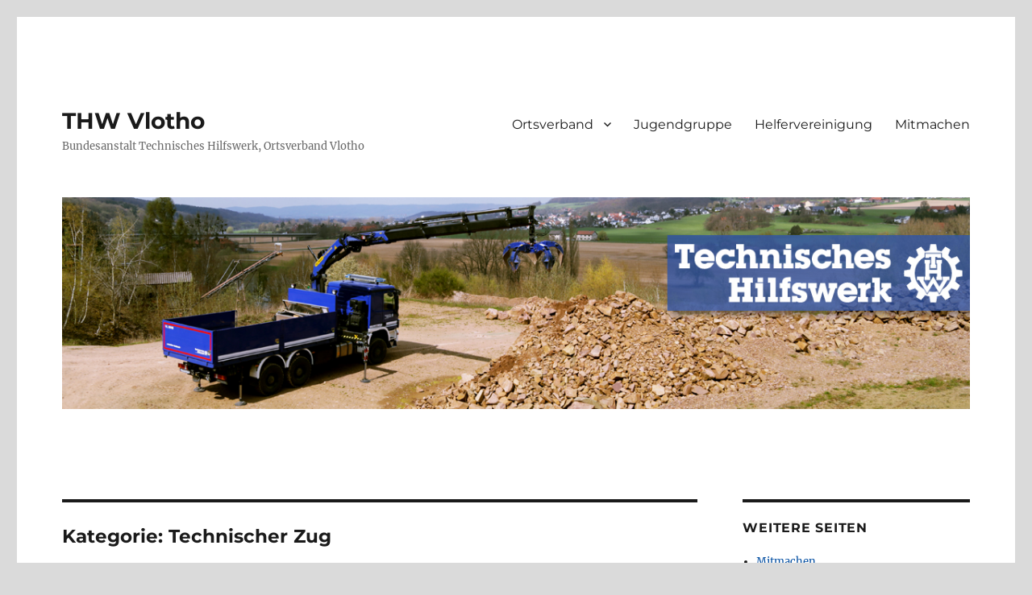

--- FILE ---
content_type: text/html; charset=UTF-8
request_url: https://www.thw-vlotho.de/berichte/category/technischer-zug/
body_size: 19886
content:
<!DOCTYPE html>
<html lang="de" class="no-js">
<head>
	<meta charset="UTF-8">
	<meta name="viewport" content="width=device-width, initial-scale=1.0">
	<link rel="profile" href="https://gmpg.org/xfn/11">
		<script>
(function(html){html.className = html.className.replace(/\bno-js\b/,'js')})(document.documentElement);
//# sourceURL=twentysixteen_javascript_detection
</script>
<title>Technischer Zug &#8211; THW Vlotho</title>
<meta name='robots' content='max-image-preview:large' />
<link rel='dns-prefetch' href='//www.thw-vlotho.de' />
<link rel="alternate" type="application/rss+xml" title="THW Vlotho &raquo; Feed" href="https://www.thw-vlotho.de/feed/" />
<link rel="alternate" type="application/rss+xml" title="THW Vlotho &raquo; Kommentar-Feed" href="https://www.thw-vlotho.de/comments/feed/" />
<link rel="alternate" type="application/rss+xml" title="THW Vlotho &raquo; Kategorie-Feed für Technischer Zug" href="https://www.thw-vlotho.de/berichte/category/technischer-zug/feed/" />
<style id='wp-img-auto-sizes-contain-inline-css'>
img:is([sizes=auto i],[sizes^="auto," i]){contain-intrinsic-size:3000px 1500px}
/*# sourceURL=wp-img-auto-sizes-contain-inline-css */
</style>
<style id='wp-emoji-styles-inline-css'>

	img.wp-smiley, img.emoji {
		display: inline !important;
		border: none !important;
		box-shadow: none !important;
		height: 1em !important;
		width: 1em !important;
		margin: 0 0.07em !important;
		vertical-align: -0.1em !important;
		background: none !important;
		padding: 0 !important;
	}
/*# sourceURL=wp-emoji-styles-inline-css */
</style>
<style id='wp-block-library-inline-css'>
:root{--wp-block-synced-color:#7a00df;--wp-block-synced-color--rgb:122,0,223;--wp-bound-block-color:var(--wp-block-synced-color);--wp-editor-canvas-background:#ddd;--wp-admin-theme-color:#007cba;--wp-admin-theme-color--rgb:0,124,186;--wp-admin-theme-color-darker-10:#006ba1;--wp-admin-theme-color-darker-10--rgb:0,107,160.5;--wp-admin-theme-color-darker-20:#005a87;--wp-admin-theme-color-darker-20--rgb:0,90,135;--wp-admin-border-width-focus:2px}@media (min-resolution:192dpi){:root{--wp-admin-border-width-focus:1.5px}}.wp-element-button{cursor:pointer}:root .has-very-light-gray-background-color{background-color:#eee}:root .has-very-dark-gray-background-color{background-color:#313131}:root .has-very-light-gray-color{color:#eee}:root .has-very-dark-gray-color{color:#313131}:root .has-vivid-green-cyan-to-vivid-cyan-blue-gradient-background{background:linear-gradient(135deg,#00d084,#0693e3)}:root .has-purple-crush-gradient-background{background:linear-gradient(135deg,#34e2e4,#4721fb 50%,#ab1dfe)}:root .has-hazy-dawn-gradient-background{background:linear-gradient(135deg,#faaca8,#dad0ec)}:root .has-subdued-olive-gradient-background{background:linear-gradient(135deg,#fafae1,#67a671)}:root .has-atomic-cream-gradient-background{background:linear-gradient(135deg,#fdd79a,#004a59)}:root .has-nightshade-gradient-background{background:linear-gradient(135deg,#330968,#31cdcf)}:root .has-midnight-gradient-background{background:linear-gradient(135deg,#020381,#2874fc)}:root{--wp--preset--font-size--normal:16px;--wp--preset--font-size--huge:42px}.has-regular-font-size{font-size:1em}.has-larger-font-size{font-size:2.625em}.has-normal-font-size{font-size:var(--wp--preset--font-size--normal)}.has-huge-font-size{font-size:var(--wp--preset--font-size--huge)}.has-text-align-center{text-align:center}.has-text-align-left{text-align:left}.has-text-align-right{text-align:right}.has-fit-text{white-space:nowrap!important}#end-resizable-editor-section{display:none}.aligncenter{clear:both}.items-justified-left{justify-content:flex-start}.items-justified-center{justify-content:center}.items-justified-right{justify-content:flex-end}.items-justified-space-between{justify-content:space-between}.screen-reader-text{border:0;clip-path:inset(50%);height:1px;margin:-1px;overflow:hidden;padding:0;position:absolute;width:1px;word-wrap:normal!important}.screen-reader-text:focus{background-color:#ddd;clip-path:none;color:#444;display:block;font-size:1em;height:auto;left:5px;line-height:normal;padding:15px 23px 14px;text-decoration:none;top:5px;width:auto;z-index:100000}html :where(.has-border-color){border-style:solid}html :where([style*=border-top-color]){border-top-style:solid}html :where([style*=border-right-color]){border-right-style:solid}html :where([style*=border-bottom-color]){border-bottom-style:solid}html :where([style*=border-left-color]){border-left-style:solid}html :where([style*=border-width]){border-style:solid}html :where([style*=border-top-width]){border-top-style:solid}html :where([style*=border-right-width]){border-right-style:solid}html :where([style*=border-bottom-width]){border-bottom-style:solid}html :where([style*=border-left-width]){border-left-style:solid}html :where(img[class*=wp-image-]){height:auto;max-width:100%}:where(figure){margin:0 0 1em}html :where(.is-position-sticky){--wp-admin--admin-bar--position-offset:var(--wp-admin--admin-bar--height,0px)}@media screen and (max-width:600px){html :where(.is-position-sticky){--wp-admin--admin-bar--position-offset:0px}}

/*# sourceURL=wp-block-library-inline-css */
</style><style id='wp-block-image-inline-css'>
.wp-block-image>a,.wp-block-image>figure>a{display:inline-block}.wp-block-image img{box-sizing:border-box;height:auto;max-width:100%;vertical-align:bottom}@media not (prefers-reduced-motion){.wp-block-image img.hide{visibility:hidden}.wp-block-image img.show{animation:show-content-image .4s}}.wp-block-image[style*=border-radius] img,.wp-block-image[style*=border-radius]>a{border-radius:inherit}.wp-block-image.has-custom-border img{box-sizing:border-box}.wp-block-image.aligncenter{text-align:center}.wp-block-image.alignfull>a,.wp-block-image.alignwide>a{width:100%}.wp-block-image.alignfull img,.wp-block-image.alignwide img{height:auto;width:100%}.wp-block-image .aligncenter,.wp-block-image .alignleft,.wp-block-image .alignright,.wp-block-image.aligncenter,.wp-block-image.alignleft,.wp-block-image.alignright{display:table}.wp-block-image .aligncenter>figcaption,.wp-block-image .alignleft>figcaption,.wp-block-image .alignright>figcaption,.wp-block-image.aligncenter>figcaption,.wp-block-image.alignleft>figcaption,.wp-block-image.alignright>figcaption{caption-side:bottom;display:table-caption}.wp-block-image .alignleft{float:left;margin:.5em 1em .5em 0}.wp-block-image .alignright{float:right;margin:.5em 0 .5em 1em}.wp-block-image .aligncenter{margin-left:auto;margin-right:auto}.wp-block-image :where(figcaption){margin-bottom:1em;margin-top:.5em}.wp-block-image.is-style-circle-mask img{border-radius:9999px}@supports ((-webkit-mask-image:none) or (mask-image:none)) or (-webkit-mask-image:none){.wp-block-image.is-style-circle-mask img{border-radius:0;-webkit-mask-image:url('data:image/svg+xml;utf8,<svg viewBox="0 0 100 100" xmlns="http://www.w3.org/2000/svg"><circle cx="50" cy="50" r="50"/></svg>');mask-image:url('data:image/svg+xml;utf8,<svg viewBox="0 0 100 100" xmlns="http://www.w3.org/2000/svg"><circle cx="50" cy="50" r="50"/></svg>');mask-mode:alpha;-webkit-mask-position:center;mask-position:center;-webkit-mask-repeat:no-repeat;mask-repeat:no-repeat;-webkit-mask-size:contain;mask-size:contain}}:root :where(.wp-block-image.is-style-rounded img,.wp-block-image .is-style-rounded img){border-radius:9999px}.wp-block-image figure{margin:0}.wp-lightbox-container{display:flex;flex-direction:column;position:relative}.wp-lightbox-container img{cursor:zoom-in}.wp-lightbox-container img:hover+button{opacity:1}.wp-lightbox-container button{align-items:center;backdrop-filter:blur(16px) saturate(180%);background-color:#5a5a5a40;border:none;border-radius:4px;cursor:zoom-in;display:flex;height:20px;justify-content:center;opacity:0;padding:0;position:absolute;right:16px;text-align:center;top:16px;width:20px;z-index:100}@media not (prefers-reduced-motion){.wp-lightbox-container button{transition:opacity .2s ease}}.wp-lightbox-container button:focus-visible{outline:3px auto #5a5a5a40;outline:3px auto -webkit-focus-ring-color;outline-offset:3px}.wp-lightbox-container button:hover{cursor:pointer;opacity:1}.wp-lightbox-container button:focus{opacity:1}.wp-lightbox-container button:focus,.wp-lightbox-container button:hover,.wp-lightbox-container button:not(:hover):not(:active):not(.has-background){background-color:#5a5a5a40;border:none}.wp-lightbox-overlay{box-sizing:border-box;cursor:zoom-out;height:100vh;left:0;overflow:hidden;position:fixed;top:0;visibility:hidden;width:100%;z-index:100000}.wp-lightbox-overlay .close-button{align-items:center;cursor:pointer;display:flex;justify-content:center;min-height:40px;min-width:40px;padding:0;position:absolute;right:calc(env(safe-area-inset-right) + 16px);top:calc(env(safe-area-inset-top) + 16px);z-index:5000000}.wp-lightbox-overlay .close-button:focus,.wp-lightbox-overlay .close-button:hover,.wp-lightbox-overlay .close-button:not(:hover):not(:active):not(.has-background){background:none;border:none}.wp-lightbox-overlay .lightbox-image-container{height:var(--wp--lightbox-container-height);left:50%;overflow:hidden;position:absolute;top:50%;transform:translate(-50%,-50%);transform-origin:top left;width:var(--wp--lightbox-container-width);z-index:9999999999}.wp-lightbox-overlay .wp-block-image{align-items:center;box-sizing:border-box;display:flex;height:100%;justify-content:center;margin:0;position:relative;transform-origin:0 0;width:100%;z-index:3000000}.wp-lightbox-overlay .wp-block-image img{height:var(--wp--lightbox-image-height);min-height:var(--wp--lightbox-image-height);min-width:var(--wp--lightbox-image-width);width:var(--wp--lightbox-image-width)}.wp-lightbox-overlay .wp-block-image figcaption{display:none}.wp-lightbox-overlay button{background:none;border:none}.wp-lightbox-overlay .scrim{background-color:#fff;height:100%;opacity:.9;position:absolute;width:100%;z-index:2000000}.wp-lightbox-overlay.active{visibility:visible}@media not (prefers-reduced-motion){.wp-lightbox-overlay.active{animation:turn-on-visibility .25s both}.wp-lightbox-overlay.active img{animation:turn-on-visibility .35s both}.wp-lightbox-overlay.show-closing-animation:not(.active){animation:turn-off-visibility .35s both}.wp-lightbox-overlay.show-closing-animation:not(.active) img{animation:turn-off-visibility .25s both}.wp-lightbox-overlay.zoom.active{animation:none;opacity:1;visibility:visible}.wp-lightbox-overlay.zoom.active .lightbox-image-container{animation:lightbox-zoom-in .4s}.wp-lightbox-overlay.zoom.active .lightbox-image-container img{animation:none}.wp-lightbox-overlay.zoom.active .scrim{animation:turn-on-visibility .4s forwards}.wp-lightbox-overlay.zoom.show-closing-animation:not(.active){animation:none}.wp-lightbox-overlay.zoom.show-closing-animation:not(.active) .lightbox-image-container{animation:lightbox-zoom-out .4s}.wp-lightbox-overlay.zoom.show-closing-animation:not(.active) .lightbox-image-container img{animation:none}.wp-lightbox-overlay.zoom.show-closing-animation:not(.active) .scrim{animation:turn-off-visibility .4s forwards}}@keyframes show-content-image{0%{visibility:hidden}99%{visibility:hidden}to{visibility:visible}}@keyframes turn-on-visibility{0%{opacity:0}to{opacity:1}}@keyframes turn-off-visibility{0%{opacity:1;visibility:visible}99%{opacity:0;visibility:visible}to{opacity:0;visibility:hidden}}@keyframes lightbox-zoom-in{0%{transform:translate(calc((-100vw + var(--wp--lightbox-scrollbar-width))/2 + var(--wp--lightbox-initial-left-position)),calc(-50vh + var(--wp--lightbox-initial-top-position))) scale(var(--wp--lightbox-scale))}to{transform:translate(-50%,-50%) scale(1)}}@keyframes lightbox-zoom-out{0%{transform:translate(-50%,-50%) scale(1);visibility:visible}99%{visibility:visible}to{transform:translate(calc((-100vw + var(--wp--lightbox-scrollbar-width))/2 + var(--wp--lightbox-initial-left-position)),calc(-50vh + var(--wp--lightbox-initial-top-position))) scale(var(--wp--lightbox-scale));visibility:hidden}}
/*# sourceURL=https://www.thw-vlotho.de/wp-includes/blocks/image/style.min.css */
</style>
<style id='wp-block-image-theme-inline-css'>
:root :where(.wp-block-image figcaption){color:#555;font-size:13px;text-align:center}.is-dark-theme :root :where(.wp-block-image figcaption){color:#ffffffa6}.wp-block-image{margin:0 0 1em}
/*# sourceURL=https://www.thw-vlotho.de/wp-includes/blocks/image/theme.min.css */
</style>
<style id='wp-block-paragraph-inline-css'>
.is-small-text{font-size:.875em}.is-regular-text{font-size:1em}.is-large-text{font-size:2.25em}.is-larger-text{font-size:3em}.has-drop-cap:not(:focus):first-letter{float:left;font-size:8.4em;font-style:normal;font-weight:100;line-height:.68;margin:.05em .1em 0 0;text-transform:uppercase}body.rtl .has-drop-cap:not(:focus):first-letter{float:none;margin-left:.1em}p.has-drop-cap.has-background{overflow:hidden}:root :where(p.has-background){padding:1.25em 2.375em}:where(p.has-text-color:not(.has-link-color)) a{color:inherit}p.has-text-align-left[style*="writing-mode:vertical-lr"],p.has-text-align-right[style*="writing-mode:vertical-rl"]{rotate:180deg}
/*# sourceURL=https://www.thw-vlotho.de/wp-includes/blocks/paragraph/style.min.css */
</style>
<style id='global-styles-inline-css'>
:root{--wp--preset--aspect-ratio--square: 1;--wp--preset--aspect-ratio--4-3: 4/3;--wp--preset--aspect-ratio--3-4: 3/4;--wp--preset--aspect-ratio--3-2: 3/2;--wp--preset--aspect-ratio--2-3: 2/3;--wp--preset--aspect-ratio--16-9: 16/9;--wp--preset--aspect-ratio--9-16: 9/16;--wp--preset--color--black: #000000;--wp--preset--color--cyan-bluish-gray: #abb8c3;--wp--preset--color--white: #fff;--wp--preset--color--pale-pink: #f78da7;--wp--preset--color--vivid-red: #cf2e2e;--wp--preset--color--luminous-vivid-orange: #ff6900;--wp--preset--color--luminous-vivid-amber: #fcb900;--wp--preset--color--light-green-cyan: #7bdcb5;--wp--preset--color--vivid-green-cyan: #00d084;--wp--preset--color--pale-cyan-blue: #8ed1fc;--wp--preset--color--vivid-cyan-blue: #0693e3;--wp--preset--color--vivid-purple: #9b51e0;--wp--preset--color--dark-gray: #1a1a1a;--wp--preset--color--medium-gray: #686868;--wp--preset--color--light-gray: #e5e5e5;--wp--preset--color--blue-gray: #4d545c;--wp--preset--color--bright-blue: #007acc;--wp--preset--color--light-blue: #9adffd;--wp--preset--color--dark-brown: #402b30;--wp--preset--color--medium-brown: #774e24;--wp--preset--color--dark-red: #640c1f;--wp--preset--color--bright-red: #ff675f;--wp--preset--color--yellow: #ffef8e;--wp--preset--gradient--vivid-cyan-blue-to-vivid-purple: linear-gradient(135deg,rgb(6,147,227) 0%,rgb(155,81,224) 100%);--wp--preset--gradient--light-green-cyan-to-vivid-green-cyan: linear-gradient(135deg,rgb(122,220,180) 0%,rgb(0,208,130) 100%);--wp--preset--gradient--luminous-vivid-amber-to-luminous-vivid-orange: linear-gradient(135deg,rgb(252,185,0) 0%,rgb(255,105,0) 100%);--wp--preset--gradient--luminous-vivid-orange-to-vivid-red: linear-gradient(135deg,rgb(255,105,0) 0%,rgb(207,46,46) 100%);--wp--preset--gradient--very-light-gray-to-cyan-bluish-gray: linear-gradient(135deg,rgb(238,238,238) 0%,rgb(169,184,195) 100%);--wp--preset--gradient--cool-to-warm-spectrum: linear-gradient(135deg,rgb(74,234,220) 0%,rgb(151,120,209) 20%,rgb(207,42,186) 40%,rgb(238,44,130) 60%,rgb(251,105,98) 80%,rgb(254,248,76) 100%);--wp--preset--gradient--blush-light-purple: linear-gradient(135deg,rgb(255,206,236) 0%,rgb(152,150,240) 100%);--wp--preset--gradient--blush-bordeaux: linear-gradient(135deg,rgb(254,205,165) 0%,rgb(254,45,45) 50%,rgb(107,0,62) 100%);--wp--preset--gradient--luminous-dusk: linear-gradient(135deg,rgb(255,203,112) 0%,rgb(199,81,192) 50%,rgb(65,88,208) 100%);--wp--preset--gradient--pale-ocean: linear-gradient(135deg,rgb(255,245,203) 0%,rgb(182,227,212) 50%,rgb(51,167,181) 100%);--wp--preset--gradient--electric-grass: linear-gradient(135deg,rgb(202,248,128) 0%,rgb(113,206,126) 100%);--wp--preset--gradient--midnight: linear-gradient(135deg,rgb(2,3,129) 0%,rgb(40,116,252) 100%);--wp--preset--font-size--small: 13px;--wp--preset--font-size--medium: 20px;--wp--preset--font-size--large: 36px;--wp--preset--font-size--x-large: 42px;--wp--preset--spacing--20: 0.44rem;--wp--preset--spacing--30: 0.67rem;--wp--preset--spacing--40: 1rem;--wp--preset--spacing--50: 1.5rem;--wp--preset--spacing--60: 2.25rem;--wp--preset--spacing--70: 3.38rem;--wp--preset--spacing--80: 5.06rem;--wp--preset--shadow--natural: 6px 6px 9px rgba(0, 0, 0, 0.2);--wp--preset--shadow--deep: 12px 12px 50px rgba(0, 0, 0, 0.4);--wp--preset--shadow--sharp: 6px 6px 0px rgba(0, 0, 0, 0.2);--wp--preset--shadow--outlined: 6px 6px 0px -3px rgb(255, 255, 255), 6px 6px rgb(0, 0, 0);--wp--preset--shadow--crisp: 6px 6px 0px rgb(0, 0, 0);}:where(.is-layout-flex){gap: 0.5em;}:where(.is-layout-grid){gap: 0.5em;}body .is-layout-flex{display: flex;}.is-layout-flex{flex-wrap: wrap;align-items: center;}.is-layout-flex > :is(*, div){margin: 0;}body .is-layout-grid{display: grid;}.is-layout-grid > :is(*, div){margin: 0;}:where(.wp-block-columns.is-layout-flex){gap: 2em;}:where(.wp-block-columns.is-layout-grid){gap: 2em;}:where(.wp-block-post-template.is-layout-flex){gap: 1.25em;}:where(.wp-block-post-template.is-layout-grid){gap: 1.25em;}.has-black-color{color: var(--wp--preset--color--black) !important;}.has-cyan-bluish-gray-color{color: var(--wp--preset--color--cyan-bluish-gray) !important;}.has-white-color{color: var(--wp--preset--color--white) !important;}.has-pale-pink-color{color: var(--wp--preset--color--pale-pink) !important;}.has-vivid-red-color{color: var(--wp--preset--color--vivid-red) !important;}.has-luminous-vivid-orange-color{color: var(--wp--preset--color--luminous-vivid-orange) !important;}.has-luminous-vivid-amber-color{color: var(--wp--preset--color--luminous-vivid-amber) !important;}.has-light-green-cyan-color{color: var(--wp--preset--color--light-green-cyan) !important;}.has-vivid-green-cyan-color{color: var(--wp--preset--color--vivid-green-cyan) !important;}.has-pale-cyan-blue-color{color: var(--wp--preset--color--pale-cyan-blue) !important;}.has-vivid-cyan-blue-color{color: var(--wp--preset--color--vivid-cyan-blue) !important;}.has-vivid-purple-color{color: var(--wp--preset--color--vivid-purple) !important;}.has-black-background-color{background-color: var(--wp--preset--color--black) !important;}.has-cyan-bluish-gray-background-color{background-color: var(--wp--preset--color--cyan-bluish-gray) !important;}.has-white-background-color{background-color: var(--wp--preset--color--white) !important;}.has-pale-pink-background-color{background-color: var(--wp--preset--color--pale-pink) !important;}.has-vivid-red-background-color{background-color: var(--wp--preset--color--vivid-red) !important;}.has-luminous-vivid-orange-background-color{background-color: var(--wp--preset--color--luminous-vivid-orange) !important;}.has-luminous-vivid-amber-background-color{background-color: var(--wp--preset--color--luminous-vivid-amber) !important;}.has-light-green-cyan-background-color{background-color: var(--wp--preset--color--light-green-cyan) !important;}.has-vivid-green-cyan-background-color{background-color: var(--wp--preset--color--vivid-green-cyan) !important;}.has-pale-cyan-blue-background-color{background-color: var(--wp--preset--color--pale-cyan-blue) !important;}.has-vivid-cyan-blue-background-color{background-color: var(--wp--preset--color--vivid-cyan-blue) !important;}.has-vivid-purple-background-color{background-color: var(--wp--preset--color--vivid-purple) !important;}.has-black-border-color{border-color: var(--wp--preset--color--black) !important;}.has-cyan-bluish-gray-border-color{border-color: var(--wp--preset--color--cyan-bluish-gray) !important;}.has-white-border-color{border-color: var(--wp--preset--color--white) !important;}.has-pale-pink-border-color{border-color: var(--wp--preset--color--pale-pink) !important;}.has-vivid-red-border-color{border-color: var(--wp--preset--color--vivid-red) !important;}.has-luminous-vivid-orange-border-color{border-color: var(--wp--preset--color--luminous-vivid-orange) !important;}.has-luminous-vivid-amber-border-color{border-color: var(--wp--preset--color--luminous-vivid-amber) !important;}.has-light-green-cyan-border-color{border-color: var(--wp--preset--color--light-green-cyan) !important;}.has-vivid-green-cyan-border-color{border-color: var(--wp--preset--color--vivid-green-cyan) !important;}.has-pale-cyan-blue-border-color{border-color: var(--wp--preset--color--pale-cyan-blue) !important;}.has-vivid-cyan-blue-border-color{border-color: var(--wp--preset--color--vivid-cyan-blue) !important;}.has-vivid-purple-border-color{border-color: var(--wp--preset--color--vivid-purple) !important;}.has-vivid-cyan-blue-to-vivid-purple-gradient-background{background: var(--wp--preset--gradient--vivid-cyan-blue-to-vivid-purple) !important;}.has-light-green-cyan-to-vivid-green-cyan-gradient-background{background: var(--wp--preset--gradient--light-green-cyan-to-vivid-green-cyan) !important;}.has-luminous-vivid-amber-to-luminous-vivid-orange-gradient-background{background: var(--wp--preset--gradient--luminous-vivid-amber-to-luminous-vivid-orange) !important;}.has-luminous-vivid-orange-to-vivid-red-gradient-background{background: var(--wp--preset--gradient--luminous-vivid-orange-to-vivid-red) !important;}.has-very-light-gray-to-cyan-bluish-gray-gradient-background{background: var(--wp--preset--gradient--very-light-gray-to-cyan-bluish-gray) !important;}.has-cool-to-warm-spectrum-gradient-background{background: var(--wp--preset--gradient--cool-to-warm-spectrum) !important;}.has-blush-light-purple-gradient-background{background: var(--wp--preset--gradient--blush-light-purple) !important;}.has-blush-bordeaux-gradient-background{background: var(--wp--preset--gradient--blush-bordeaux) !important;}.has-luminous-dusk-gradient-background{background: var(--wp--preset--gradient--luminous-dusk) !important;}.has-pale-ocean-gradient-background{background: var(--wp--preset--gradient--pale-ocean) !important;}.has-electric-grass-gradient-background{background: var(--wp--preset--gradient--electric-grass) !important;}.has-midnight-gradient-background{background: var(--wp--preset--gradient--midnight) !important;}.has-small-font-size{font-size: var(--wp--preset--font-size--small) !important;}.has-medium-font-size{font-size: var(--wp--preset--font-size--medium) !important;}.has-large-font-size{font-size: var(--wp--preset--font-size--large) !important;}.has-x-large-font-size{font-size: var(--wp--preset--font-size--x-large) !important;}
/*# sourceURL=global-styles-inline-css */
</style>

<style id='classic-theme-styles-inline-css'>
/*! This file is auto-generated */
.wp-block-button__link{color:#fff;background-color:#32373c;border-radius:9999px;box-shadow:none;text-decoration:none;padding:calc(.667em + 2px) calc(1.333em + 2px);font-size:1.125em}.wp-block-file__button{background:#32373c;color:#fff;text-decoration:none}
/*# sourceURL=/wp-includes/css/classic-themes.min.css */
</style>
<link rel='stylesheet' id='contact-form-7-css' href='https://www.thw-vlotho.de/wp-content/plugins/contact-form-7/includes/css/styles.css?ver=6.1.4' media='all' />
<link rel='stylesheet' id='twentysixteen-fonts-css' href='https://www.thw-vlotho.de/wp-content/themes/twentysixteen/fonts/merriweather-plus-montserrat-plus-inconsolata.css?ver=20230328' media='all' />
<link rel='stylesheet' id='genericons-css' href='https://www.thw-vlotho.de/wp-content/themes/twentysixteen/genericons/genericons.css?ver=20251101' media='all' />
<link rel='stylesheet' id='twentysixteen-style-css' href='https://www.thw-vlotho.de/wp-content/themes/twentysixteen/style.css?ver=20251202' media='all' />
<style id='twentysixteen-style-inline-css'>

		/* Custom Link Color */
		.menu-toggle:hover,
		.menu-toggle:focus,
		a,
		.main-navigation a:hover,
		.main-navigation a:focus,
		.dropdown-toggle:hover,
		.dropdown-toggle:focus,
		.social-navigation a:hover:before,
		.social-navigation a:focus:before,
		.post-navigation a:hover .post-title,
		.post-navigation a:focus .post-title,
		.tagcloud a:hover,
		.tagcloud a:focus,
		.site-branding .site-title a:hover,
		.site-branding .site-title a:focus,
		.entry-title a:hover,
		.entry-title a:focus,
		.entry-footer a:hover,
		.entry-footer a:focus,
		.comment-metadata a:hover,
		.comment-metadata a:focus,
		.pingback .comment-edit-link:hover,
		.pingback .comment-edit-link:focus,
		.comment-reply-link,
		.comment-reply-link:hover,
		.comment-reply-link:focus,
		.required,
		.site-info a:hover,
		.site-info a:focus {
			color: #034ea2;
		}

		mark,
		ins,
		button:hover,
		button:focus,
		input[type="button"]:hover,
		input[type="button"]:focus,
		input[type="reset"]:hover,
		input[type="reset"]:focus,
		input[type="submit"]:hover,
		input[type="submit"]:focus,
		.pagination .prev:hover,
		.pagination .prev:focus,
		.pagination .next:hover,
		.pagination .next:focus,
		.widget_calendar tbody a,
		.page-links a:hover,
		.page-links a:focus {
			background-color: #034ea2;
		}

		input[type="date"]:focus,
		input[type="time"]:focus,
		input[type="datetime-local"]:focus,
		input[type="week"]:focus,
		input[type="month"]:focus,
		input[type="text"]:focus,
		input[type="email"]:focus,
		input[type="url"]:focus,
		input[type="password"]:focus,
		input[type="search"]:focus,
		input[type="tel"]:focus,
		input[type="number"]:focus,
		textarea:focus,
		.tagcloud a:hover,
		.tagcloud a:focus,
		.menu-toggle:hover,
		.menu-toggle:focus {
			border-color: #034ea2;
		}

		@media screen and (min-width: 56.875em) {
			.main-navigation li:hover > a,
			.main-navigation li.focus > a {
				color: #034ea2;
			}
		}
	
/*# sourceURL=twentysixteen-style-inline-css */
</style>
<link rel='stylesheet' id='twentysixteen-block-style-css' href='https://www.thw-vlotho.de/wp-content/themes/twentysixteen/css/blocks.css?ver=20240817' media='all' />
<script src="https://www.thw-vlotho.de/wp-includes/js/jquery/jquery.min.js?ver=3.7.1" id="jquery-core-js"></script>
<script src="https://www.thw-vlotho.de/wp-includes/js/jquery/jquery-migrate.min.js?ver=3.4.1" id="jquery-migrate-js"></script>
<script id="twentysixteen-script-js-extra">
var screenReaderText = {"expand":"Untermen\u00fc \u00f6ffnen","collapse":"Untermen\u00fc schlie\u00dfen"};
//# sourceURL=twentysixteen-script-js-extra
</script>
<script src="https://www.thw-vlotho.de/wp-content/themes/twentysixteen/js/functions.js?ver=20230629" id="twentysixteen-script-js" defer data-wp-strategy="defer"></script>
<link rel="https://api.w.org/" href="https://www.thw-vlotho.de/wp-json/" /><link rel="alternate" title="JSON" type="application/json" href="https://www.thw-vlotho.de/wp-json/wp/v2/categories/9" /><link rel="EditURI" type="application/rsd+xml" title="RSD" href="https://www.thw-vlotho.de/xmlrpc.php?rsd" />
<meta name="generator" content="WordPress 6.9" />
<style id="custom-background-css">
body.custom-background { background-color: #dadada; }
</style>
	
<link rel="alternate" title="ActivityPub (JSON)" type="application/activity+json" href="https://www.thw-vlotho.de/?term_id=9" />
<link rel="icon" href="https://www.thw-vlotho.de/wp-content/uploads/2022/11/THW_LOGO-150x150.png" sizes="32x32" />
<link rel="icon" href="https://www.thw-vlotho.de/wp-content/uploads/2022/11/THW_LOGO.png" sizes="192x192" />
<link rel="apple-touch-icon" href="https://www.thw-vlotho.de/wp-content/uploads/2022/11/THW_LOGO.png" />
<meta name="msapplication-TileImage" content="https://www.thw-vlotho.de/wp-content/uploads/2022/11/THW_LOGO.png" />
</head>

<body class="archive category category-technischer-zug category-9 custom-background wp-embed-responsive wp-theme-twentysixteen group-blog hfeed">
<div id="page" class="site">
	<div class="site-inner">
		<a class="skip-link screen-reader-text" href="#content">
			Zum Inhalt springen		</a>

		<header id="masthead" class="site-header">
			<div class="site-header-main">
				<div class="site-branding">
											<p class="site-title"><a href="https://www.thw-vlotho.de/" rel="home" >THW Vlotho</a></p>
												<p class="site-description">Bundesanstalt Technisches Hilfswerk, Ortsverband Vlotho</p>
									</div><!-- .site-branding -->

									<button id="menu-toggle" class="menu-toggle">Menü</button>

					<div id="site-header-menu" class="site-header-menu">
													<nav id="site-navigation" class="main-navigation" aria-label="Primäres Menü">
								<div class="menu-hauptmenue-container"><ul id="menu-hauptmenue" class="primary-menu"><li id="menu-item-34" class="menu-item menu-item-type-post_type menu-item-object-page menu-item-has-children menu-item-34"><a href="https://www.thw-vlotho.de/ov/">Ortsverband</a>
<ul class="sub-menu">
	<li id="menu-item-124" class="menu-item menu-item-type-post_type menu-item-object-page menu-item-124"><a href="https://www.thw-vlotho.de/ov/tz/">Technischer Zug</a></li>
	<li id="menu-item-123" class="menu-item menu-item-type-post_type menu-item-object-page menu-item-123"><a href="https://www.thw-vlotho.de/ov/stab/">Stab</a></li>
	<li id="menu-item-159" class="menu-item menu-item-type-post_type menu-item-object-page menu-item-159"><a href="https://www.thw-vlotho.de/ov/ga/">Grundausbildung</a></li>
</ul>
</li>
<li id="menu-item-35" class="menu-item menu-item-type-post_type menu-item-object-page menu-item-35"><a href="https://www.thw-vlotho.de/ov/jugend/">Jugendgruppe</a></li>
<li id="menu-item-32" class="menu-item menu-item-type-post_type menu-item-object-page menu-item-32"><a href="https://www.thw-vlotho.de/helfervereinigung/">Helfervereinigung</a></li>
<li id="menu-item-33" class="menu-item menu-item-type-post_type menu-item-object-page menu-item-33"><a href="https://www.thw-vlotho.de/mitmachen/">Mitmachen</a></li>
</ul></div>							</nav><!-- .main-navigation -->
						
													<nav id="social-navigation" class="social-navigation" aria-label="Social-Links-Menü">
															</nav><!-- .social-navigation -->
											</div><!-- .site-header-menu -->
							</div><!-- .site-header-main -->

											<div class="header-image">
					<a href="https://www.thw-vlotho.de/" rel="home" >
						<img src="https://www.thw-vlotho.de/wp-content/uploads/2016/06/cover_2-1.jpg" width="1200" height="280" alt="THW Vlotho" sizes="(max-width: 709px) 85vw, (max-width: 909px) 81vw, (max-width: 1362px) 88vw, 1200px" srcset="https://www.thw-vlotho.de/wp-content/uploads/2016/06/cover_2-1.jpg 1200w, https://www.thw-vlotho.de/wp-content/uploads/2016/06/cover_2-1-300x70.jpg 300w, https://www.thw-vlotho.de/wp-content/uploads/2016/06/cover_2-1-768x179.jpg 768w, https://www.thw-vlotho.de/wp-content/uploads/2016/06/cover_2-1-1024x239.jpg 1024w" decoding="async" fetchpriority="high" />					</a>
				</div><!-- .header-image -->
					</header><!-- .site-header -->

		<div id="content" class="site-content">

	<div id="primary" class="content-area">
		<main id="main" class="site-main">

		
			<header class="page-header">
				<h1 class="page-title">Kategorie: <span>Technischer Zug</span></h1>			</header><!-- .page-header -->

			
<article id="post-549" class="post-549 post type-post status-publish format-image hentry category-freitagsfoto category-technischer-zug category-uebung tag-hoya tag-thw tag-vlotho post_format-post-format-image">
	<header class="entry-header">
		
		<h2 class="entry-title"><a href="https://www.thw-vlotho.de/berichte/2025/09/freitagsfoto-kw-37-2025/" rel="bookmark">Freitagsfoto KW 37/2025</a></h2>	</header><!-- .entry-header -->

	
	
	<div class="entry-content">
		<p><img decoding="async" class="aligncenter size-large wp-image-548" src="https://www.thw-vlotho.de/wp-content/uploads/2025/09/hoya_regenbogen-1024x768.jpg" alt="Eine Wiese mit mehreren Fahrzeugen des THW und einigen Zelten. Der Himmel ist bewölkt, ein Regenbogen rahmt die THW-Fahrzeuge ein." width="840" height="630" srcset="https://www.thw-vlotho.de/wp-content/uploads/2025/09/hoya_regenbogen-1024x768.jpg 1024w, https://www.thw-vlotho.de/wp-content/uploads/2025/09/hoya_regenbogen-300x225.jpg 300w, https://www.thw-vlotho.de/wp-content/uploads/2025/09/hoya_regenbogen-768x576.jpg 768w, https://www.thw-vlotho.de/wp-content/uploads/2025/09/hoya_regenbogen-1536x1152.jpg 1536w, https://www.thw-vlotho.de/wp-content/uploads/2025/09/hoya_regenbogen-2048x1536.jpg 2048w, https://www.thw-vlotho.de/wp-content/uploads/2025/09/hoya_regenbogen-1200x900.jpg 1200w" sizes="(max-width: 709px) 85vw, (max-width: 909px) 67vw, (max-width: 1362px) 62vw, 840px" /> <a href="https://www.thw-vlotho.de/berichte/2025/09/freitagsfoto-kw-37-2025/#more-549" class="more-link"><span class="screen-reader-text">„Freitagsfoto KW 37/2025“ </span>weiterlesen</a></p>
	</div><!-- .entry-content -->

	<footer class="entry-footer">
		<span class="byline"><img alt='Avatar-Foto' src='https://www.thw-vlotho.de/wp-content/uploads/2022/11/THW_LOGO-49x49.png' srcset='https://www.thw-vlotho.de/wp-content/uploads/2022/11/THW_LOGO-98x98.png 2x' class='avatar avatar-49 photo' height='49' width='49' decoding='async'/><span class="screen-reader-text">Autor </span><span class="author vcard"><a class="url fn n" href="https://www.thw-vlotho.de/berichte/author/thw-vlotho-2/">thw-vlotho</a></span></span><span class="posted-on"><span class="screen-reader-text">Veröffentlicht am </span><a href="https://www.thw-vlotho.de/berichte/2025/09/freitagsfoto-kw-37-2025/" rel="bookmark"><time class="entry-date published updated" datetime="2025-09-12T21:00:24+02:00">12. September 2025</time></a></span><span class="entry-format"><span class="screen-reader-text">Format </span><a href="https://www.thw-vlotho.de/berichte/type/image/">Bild</a></span><span class="cat-links"><span class="screen-reader-text">Kategorien </span><a href="https://www.thw-vlotho.de/berichte/category/freitagsfoto/" rel="category tag">Freitagsfoto</a>, <a href="https://www.thw-vlotho.de/berichte/category/technischer-zug/" rel="category tag">Technischer Zug</a>, <a href="https://www.thw-vlotho.de/berichte/category/uebung/" rel="category tag">Übung</a></span><span class="tags-links"><span class="screen-reader-text">Schlagwörter </span><a href="https://www.thw-vlotho.de/berichte/tag/hoya/" rel="tag">Hoya</a>, <a href="https://www.thw-vlotho.de/berichte/tag/thw/" rel="tag">THW</a>, <a href="https://www.thw-vlotho.de/berichte/tag/vlotho/" rel="tag">Vlotho</a></span>			</footer><!-- .entry-footer -->
</article><!-- #post-549 -->

<article id="post-503" class="post-503 post type-post status-publish format-standard hentry category-technischer-zug category-thw category-uebung tag-brueckenschlag tag-hochwasser tag-minden tag-thw tag-uebung tag-vlotho tag-wassergefahren tag-weser">
	<header class="entry-header">
		
		<h2 class="entry-title"><a href="https://www.thw-vlotho.de/berichte/2024/09/brueckenschlag-2024-grossuebung-auf-der-weser/" rel="bookmark">Brückenschlag 2024 – Großübung auf der Weser</a></h2>	</header><!-- .entry-header -->

	
	
	<div class="entry-content">
		<p><span style="font-weight: 400;">Rund 250 Einsatzkräfte aus 26 Ortsverbänden des Technischen Hilfswerks (THW) probten vom 20. bis 22.09.2024 in Minden an und auf der Weser den Ernstfall. Aus dem Ortsverband Vlotho nahmen der <a href="https://www.thw-vlotho.de/ov/tz/ztr/">Zugtrupp</a> und die Fachgruppen <a href="https://www.thw-vlotho.de/ov/tz/fgrw/">Wassergefahren</a> sowie <a href="https://www.thw-vlotho.de/ov/tz/fgrn/">Notversorgung und Notinstandsetzung</a> mit insgesamt 20 Einsatzkräften an der Übung teil.</span></p>
<p><span style="font-weight: 400;">Übungsszenario war eine Hochwasserlage, entstanden durch wochenlange heftige Niederschläge. Neben einer massiven Überflutung der Mindener Innenstadt wurden Schäden an diversen Brücken angenommen. Ziel der Großübung war die Errichtung einer Ponton-Schwimmbrücke, die innerhalb kurzer Zeit sowohl Einsatzkräften als auch lokaler Bevölkerung ein sicheres Überqueren der Weser ermöglichen sollte. Nach den zurückliegenden Starkregen- und Hochwasser-Ereignissen der vergangenen Monate – unter anderem entlang der Weser im Januar, Bayern im Juni, Polen und Tschechien im September – ein durchaus realistisches Szenario.</span></p>
<p><span style="font-weight: 400;">Bereits früh am Freitag hatten zahlreiche THW-Kräfte unter Führung des Vlothoer Zugtrupps damit begonnen, ein komplettes Camp inklusive Verpflegungsstation zu errichten. Für die beteiligten Gruppen „Notversorgung und Notinstandsetzung“ und „Logistik Verpflegung“ eine Herausforderung, schließlich mussten für alle Kräfte bis Einbruch der Dunkelheit ein Zeltquartier errichtet und für das gesamte Wochenende täglich drei Mahlzeiten bereitgestellt werden.</span></p>
<figure id="attachment_500" aria-describedby="caption-attachment-500" style="width: 800px" class="wp-caption aligncenter"><img loading="lazy" decoding="async" class="size-full wp-image-500" src="https://www.thw-vlotho.de/wp-content/uploads/2024/09/brueckenschlag_camp.jpg" alt="Auf einer Wiese liegen Fahrbahnplatten als provisorischer Weg. Rechts und links davon sind weiße Aufenthaltszelte aufgebaut. Im Hintergrund sind mehrere Einsatzfahrzeuge des THW sichtbar." width="800" height="533" srcset="https://www.thw-vlotho.de/wp-content/uploads/2024/09/brueckenschlag_camp.jpg 800w, https://www.thw-vlotho.de/wp-content/uploads/2024/09/brueckenschlag_camp-300x200.jpg 300w, https://www.thw-vlotho.de/wp-content/uploads/2024/09/brueckenschlag_camp-768x512.jpg 768w" sizes="auto, (max-width: 709px) 85vw, (max-width: 909px) 67vw, (max-width: 984px) 61vw, (max-width: 1362px) 45vw, 600px" /><figcaption id="caption-attachment-500" class="wp-caption-text">Camp für die Einsatzkräfte (Foto: THW-Mediateam LVNW/M. Clauß)</figcaption></figure>
<p><span style="font-weight: 400;">Freitagnachmittag wurde es dann ernst – Startschuss für den Brückenbau.  </span><span style="font-weight: 400;">Zunächst wurden vier Kranplätze eingerichtet, um die Pontons der Fachgruppen Wassergefahren als Schwimmkörper der späteren Brücke sicher zu Wasser zu lassen. Mit Trägern und Fahrbahnplatten wurden daraus zunächst acht einzelne schwimmende Arbeitsplattformen errichtet, die schließlich am Samstag zur fast 80 Meter langen Brücke über die Weser kombiniert werden konnten. Die Vlothoer Fachgruppe Wassergefahren unterstützte den Bau mit dem LKW mit Ladekran, sowie mit einem Sicherungsboot für die auf dem Wasser eingesetzten Helferinnen und Helfer.</span></p>
<figure id="attachment_501" aria-describedby="caption-attachment-501" style="width: 533px" class="wp-caption aligncenter"><img loading="lazy" decoding="async" class="size-full wp-image-501" src="https://www.thw-vlotho.de/wp-content/uploads/2024/09/brueckenschlag_lkw_ladekran.jpg" alt="Links im Bild ist die Fahrerkabine eines LKW des THW sowie Teile des zum Fahrzeug gehörenden Ladekrans sichtbar. Vom oberen Bildrand hängt ein Drahtseil herunter, an dem mit Ketten ein Halbponton befestigt ist. Zwei Einsatzkräfte des THW überprüfen die Befestigung." width="533" height="800" srcset="https://www.thw-vlotho.de/wp-content/uploads/2024/09/brueckenschlag_lkw_ladekran.jpg 533w, https://www.thw-vlotho.de/wp-content/uploads/2024/09/brueckenschlag_lkw_ladekran-200x300.jpg 200w" sizes="auto, (max-width: 533px) 85vw, 533px" /><figcaption id="caption-attachment-501" class="wp-caption-text">LKW mit Ladekran (Foto: THW-Mediateam LVNW/M. Clauß)</figcaption></figure>
<p><span style="font-weight: 400;">Zufrieden zog Übungsleiter Christian Machenschall Bilanz: „Die Brücke war innerhalb des gesetzten Zeitfensters fertig – das Übungsziel wurde also voll und ganz erreicht. Natürlich gibt es immer das eine oder andere zu verbessern. Aber dafür sind Übungen ja da.“ Auch THW-Landesbeauftragter für NRW, Nicolas Hefner, der sich vor Ort ein Bild der Übung machte, war angesichts der erbrachten Leistungen voll des Lobes: „Der Brückenschlag 2024 hat einmal mehr gezeigt, dass das THW jederzeit in der Lage ist, auch auf große Katastrophenszenarien angemessen zu reagieren. Ich kann allen Helferinnen und Helfern, die hier einmal mehr ihre Freizeit geopfert haben, nur von ganzem Herzen danken und meine Hochachtung aussprechen. Danke, dass Sie, dass Ihr da seid.“</span></p>
<figure id="attachment_502" aria-describedby="caption-attachment-502" style="width: 800px" class="wp-caption aligncenter"><img loading="lazy" decoding="async" class="size-full wp-image-502" src="https://www.thw-vlotho.de/wp-content/uploads/2024/09/brueckenschlag_bruecke_mit_einsatzkraeften.jpg" alt="Blick auf die von rechts nach links fließende Weser. Auf dem Fluss ist eine Pontonbrücke zu sehen, die die beiden Weserufer verbindet. Zusätzlich halten mehrere Motorboote des THW auf beiden Seiten der Brücke. Auf und vor der Brücke stehen ca. 200 Menschen in Einsatzbekleidung des THW." width="800" height="533" srcset="https://www.thw-vlotho.de/wp-content/uploads/2024/09/brueckenschlag_bruecke_mit_einsatzkraeften.jpg 800w, https://www.thw-vlotho.de/wp-content/uploads/2024/09/brueckenschlag_bruecke_mit_einsatzkraeften-300x200.jpg 300w, https://www.thw-vlotho.de/wp-content/uploads/2024/09/brueckenschlag_bruecke_mit_einsatzkraeften-768x512.jpg 768w" sizes="auto, (max-width: 709px) 85vw, (max-width: 909px) 67vw, (max-width: 984px) 61vw, (max-width: 1362px) 45vw, 600px" /><figcaption id="caption-attachment-502" class="wp-caption-text">Teilnehmende Einsatzkräfte vor der fertiggestellten Brücke (Foto: THW-Mediateam LVNW/R. Kosse)</figcaption></figure>
<p><span style="font-weight: 400;">Am Sonntag schließlich erfolgten Abbau von Brücke und Camp. Gegen 16:00 Uhr hatte auch der letzte Helfer das Übungsgelände verlassen und den Heimweg angetreten. Gut gerüstet für den nächsten Ernstfall.</span></p>
<p><em>(mit Textmaterial des THW-Mediateams LVNW)</em></p>
	</div><!-- .entry-content -->

	<footer class="entry-footer">
		<span class="byline"><img alt='Avatar-Foto' src='https://www.thw-vlotho.de/wp-content/uploads/2022/11/THW_LOGO-49x49.png' srcset='https://www.thw-vlotho.de/wp-content/uploads/2022/11/THW_LOGO-98x98.png 2x' class='avatar avatar-49 photo' height='49' width='49' loading='lazy' decoding='async'/><span class="screen-reader-text">Autor </span><span class="author vcard"><a class="url fn n" href="https://www.thw-vlotho.de/berichte/author/thw-vlotho-2/">thw-vlotho</a></span></span><span class="posted-on"><span class="screen-reader-text">Veröffentlicht am </span><a href="https://www.thw-vlotho.de/berichte/2024/09/brueckenschlag-2024-grossuebung-auf-der-weser/" rel="bookmark"><time class="entry-date published updated" datetime="2024-09-22T16:29:56+02:00">22. September 2024</time></a></span><span class="cat-links"><span class="screen-reader-text">Kategorien </span><a href="https://www.thw-vlotho.de/berichte/category/technischer-zug/" rel="category tag">Technischer Zug</a>, <a href="https://www.thw-vlotho.de/berichte/category/thw/" rel="category tag">THW</a>, <a href="https://www.thw-vlotho.de/berichte/category/uebung/" rel="category tag">Übung</a></span><span class="tags-links"><span class="screen-reader-text">Schlagwörter </span><a href="https://www.thw-vlotho.de/berichte/tag/brueckenschlag/" rel="tag">Brückenschlag</a>, <a href="https://www.thw-vlotho.de/berichte/tag/hochwasser/" rel="tag">Hochwasser</a>, <a href="https://www.thw-vlotho.de/berichte/tag/minden/" rel="tag">Minden</a>, <a href="https://www.thw-vlotho.de/berichte/tag/thw/" rel="tag">THW</a>, <a href="https://www.thw-vlotho.de/berichte/tag/uebung/" rel="tag">Übung</a>, <a href="https://www.thw-vlotho.de/berichte/tag/vlotho/" rel="tag">Vlotho</a>, <a href="https://www.thw-vlotho.de/berichte/tag/wassergefahren/" rel="tag">Wassergefahren</a>, <a href="https://www.thw-vlotho.de/berichte/tag/weser/" rel="tag">Weser</a></span>			</footer><!-- .entry-footer -->
</article><!-- #post-503 -->

<article id="post-490" class="post-490 post type-post status-publish format-standard hentry category-ausbildung category-technischer-zug category-thw tag-vlotho tag-wassergefahren tag-weser">
	<header class="entry-header">
		
		<h2 class="entry-title"><a href="https://www.thw-vlotho.de/berichte/2024/06/von-datteln-ueber-minden-nach-vlotho-und-zurueck/" rel="bookmark">Von Datteln über Minden nach Vlotho und zurück</a></h2>	</header><!-- .entry-header -->

	
	
	<div class="entry-content">
		<p>Vom 31.05. bis zum 02.06.2024 hat die Fachgruppe Wassergefahren des Ortsverbandes (OV) Datteln uns in Vlotho für einen gemeinsamen Wasserdienst auf der Weser besucht. Dabei sollten verschiedene Manöver vertieft und die Einsatzmöglichkeiten eines Sonars bei Strömung erprobt werden.</p>
<p> <a href="https://www.thw-vlotho.de/berichte/2024/06/von-datteln-ueber-minden-nach-vlotho-und-zurueck/#more-490" class="more-link"><span class="screen-reader-text">„Von Datteln über Minden nach Vlotho und zurück“ </span>weiterlesen</a></p>
	</div><!-- .entry-content -->

	<footer class="entry-footer">
		<span class="byline"><img alt='Avatar-Foto' src='https://www.thw-vlotho.de/wp-content/uploads/2022/11/THW_LOGO-49x49.png' srcset='https://www.thw-vlotho.de/wp-content/uploads/2022/11/THW_LOGO-98x98.png 2x' class='avatar avatar-49 photo' height='49' width='49' loading='lazy' decoding='async'/><span class="screen-reader-text">Autor </span><span class="author vcard"><a class="url fn n" href="https://www.thw-vlotho.de/berichte/author/thw-vlotho-2/">thw-vlotho</a></span></span><span class="posted-on"><span class="screen-reader-text">Veröffentlicht am </span><a href="https://www.thw-vlotho.de/berichte/2024/06/von-datteln-ueber-minden-nach-vlotho-und-zurueck/" rel="bookmark"><time class="entry-date published" datetime="2024-06-26T17:00:20+02:00">26. Juni 2024</time><time class="updated" datetime="2024-06-26T11:26:59+02:00">26. Juni 2024</time></a></span><span class="cat-links"><span class="screen-reader-text">Kategorien </span><a href="https://www.thw-vlotho.de/berichte/category/ausbildung/" rel="category tag">Ausbildung</a>, <a href="https://www.thw-vlotho.de/berichte/category/technischer-zug/" rel="category tag">Technischer Zug</a>, <a href="https://www.thw-vlotho.de/berichte/category/thw/" rel="category tag">THW</a></span><span class="tags-links"><span class="screen-reader-text">Schlagwörter </span><a href="https://www.thw-vlotho.de/berichte/tag/vlotho/" rel="tag">Vlotho</a>, <a href="https://www.thw-vlotho.de/berichte/tag/wassergefahren/" rel="tag">Wassergefahren</a>, <a href="https://www.thw-vlotho.de/berichte/tag/weser/" rel="tag">Weser</a></span>			</footer><!-- .entry-footer -->
</article><!-- #post-490 -->

<article id="post-471" class="post-471 post type-post status-publish format-standard hentry category-einsatz category-fachberater category-technischer-zug category-thw tag-badoeynhausen tag-hochwasser tag-vlotho tag-weser tag-zoltan">
	<header class="entry-header">
		
		<h2 class="entry-title"><a href="https://www.thw-vlotho.de/berichte/2024/01/hochwasser-der-weser-eine-schoene-bescherung/" rel="bookmark">Hochwasser der Weser &#8211; eine schöne Bescherung!</a></h2>	</header><!-- .entry-header -->

	
	
	<div class="entry-content">
		<p><span style="font-weight: 400;">Zwischen Weihnachten und Neujahr bescherte das Tiefdruckgebiet Zoltan den Einsatzkräften des THW-Ortsverbands Vlotho jede Menge Arbeit:</span></p>
<p> <a href="https://www.thw-vlotho.de/berichte/2024/01/hochwasser-der-weser-eine-schoene-bescherung/#more-471" class="more-link"><span class="screen-reader-text">„Hochwasser der Weser &#8211; eine schöne Bescherung!“ </span>weiterlesen</a></p>
	</div><!-- .entry-content -->

	<footer class="entry-footer">
		<span class="byline"><img alt='Avatar-Foto' src='https://www.thw-vlotho.de/wp-content/uploads/2022/11/THW_LOGO-49x49.png' srcset='https://www.thw-vlotho.de/wp-content/uploads/2022/11/THW_LOGO-98x98.png 2x' class='avatar avatar-49 photo' height='49' width='49' loading='lazy' decoding='async'/><span class="screen-reader-text">Autor </span><span class="author vcard"><a class="url fn n" href="https://www.thw-vlotho.de/berichte/author/thw-vlotho-2/">thw-vlotho</a></span></span><span class="posted-on"><span class="screen-reader-text">Veröffentlicht am </span><a href="https://www.thw-vlotho.de/berichte/2024/01/hochwasser-der-weser-eine-schoene-bescherung/" rel="bookmark"><time class="entry-date published updated" datetime="2024-01-05T09:25:24+01:00">5. Januar 2024</time></a></span><span class="cat-links"><span class="screen-reader-text">Kategorien </span><a href="https://www.thw-vlotho.de/berichte/category/einsatz/" rel="category tag">Einsatz</a>, <a href="https://www.thw-vlotho.de/berichte/category/fachberater/" rel="category tag">Fachberater</a>, <a href="https://www.thw-vlotho.de/berichte/category/technischer-zug/" rel="category tag">Technischer Zug</a>, <a href="https://www.thw-vlotho.de/berichte/category/thw/" rel="category tag">THW</a></span><span class="tags-links"><span class="screen-reader-text">Schlagwörter </span><a href="https://www.thw-vlotho.de/berichte/tag/badoeynhausen/" rel="tag">BadOeynhausen</a>, <a href="https://www.thw-vlotho.de/berichte/tag/hochwasser/" rel="tag">Hochwasser</a>, <a href="https://www.thw-vlotho.de/berichte/tag/vlotho/" rel="tag">Vlotho</a>, <a href="https://www.thw-vlotho.de/berichte/tag/weser/" rel="tag">Weser</a>, <a href="https://www.thw-vlotho.de/berichte/tag/zoltan/" rel="tag">Zoltan</a></span>			</footer><!-- .entry-footer -->
</article><!-- #post-471 -->

<article id="post-434" class="post-434 post type-post status-publish format-standard hentry category-einsatz category-technischer-zug">
	<header class="entry-header">
		
		<h2 class="entry-title"><a href="https://www.thw-vlotho.de/berichte/2021/07/einsatzende-in-der-staedteregion-aachen/" rel="bookmark">Einsatzende in der Städteregion Aachen</a></h2>	</header><!-- .entry-header -->

	
	
	<div class="entry-content">
		
<p>Die am <a href="https://www.thw-vlotho.de/berichte/2021/07/einsatz-in-der-staedteregion-aachen/" data-type="post" data-id="427">Donnerstag angeforderte Fachgruppe Notversorgung und Notinstandsetzung</a> (<a href="https://www.thw-vlotho.de/ov/tz/fgrn/" data-type="page" data-id="368">FGr N</a>) hat ihren Einsatz vorerst beendet. Am Sonntagvormittag kehrten die Einsatzkräfte wohlbehalten aus der Städteregion Aachen zurück.</p>



 <a href="https://www.thw-vlotho.de/berichte/2021/07/einsatzende-in-der-staedteregion-aachen/#more-434" class="more-link"><span class="screen-reader-text">„Einsatzende in der Städteregion Aachen“ </span>weiterlesen</a>	</div><!-- .entry-content -->

	<footer class="entry-footer">
		<span class="byline"><img alt='Avatar-Foto' src='https://www.thw-vlotho.de/wp-content/uploads/2022/11/THW_LOGO-49x49.png' srcset='https://www.thw-vlotho.de/wp-content/uploads/2022/11/THW_LOGO-98x98.png 2x' class='avatar avatar-49 photo' height='49' width='49' loading='lazy' decoding='async'/><span class="screen-reader-text">Autor </span><span class="author vcard"><a class="url fn n" href="https://www.thw-vlotho.de/berichte/author/thw-vlotho-2/">thw-vlotho</a></span></span><span class="posted-on"><span class="screen-reader-text">Veröffentlicht am </span><a href="https://www.thw-vlotho.de/berichte/2021/07/einsatzende-in-der-staedteregion-aachen/" rel="bookmark"><time class="entry-date published" datetime="2021-07-18T12:53:07+02:00">18. Juli 2021</time><time class="updated" datetime="2023-10-30T11:21:02+01:00">30. Oktober 2023</time></a></span><span class="cat-links"><span class="screen-reader-text">Kategorien </span><a href="https://www.thw-vlotho.de/berichte/category/einsatz/" rel="category tag">Einsatz</a>, <a href="https://www.thw-vlotho.de/berichte/category/technischer-zug/" rel="category tag">Technischer Zug</a></span>			</footer><!-- .entry-footer -->
</article><!-- #post-434 -->

<article id="post-427" class="post-427 post type-post status-publish format-standard hentry category-einsatz category-technischer-zug">
	<header class="entry-header">
		
		<h2 class="entry-title"><a href="https://www.thw-vlotho.de/berichte/2021/07/einsatz-in-der-staedteregion-aachen/" rel="bookmark">Einsatz in der Städteregion Aachen</a></h2>	</header><!-- .entry-header -->

	
	
	<div class="entry-content">
		
<p>Zum Einsatz in der vom Unwetter stark betroffenen Städteregion Aachen wurde am Donnerstagnachmittag die <a href="https://www.thw-vlotho.de/ov/tz/fgrn/" data-type="page" data-id="368">Fachgruppe Notversorgung und Notinstandsetzung</a> des Ortsverbands Vlotho angefordert.</p>



 <a href="https://www.thw-vlotho.de/berichte/2021/07/einsatz-in-der-staedteregion-aachen/#more-427" class="more-link"><span class="screen-reader-text">„Einsatz in der Städteregion Aachen“ </span>weiterlesen</a>	</div><!-- .entry-content -->

	<footer class="entry-footer">
		<span class="byline"><img alt='Avatar-Foto' src='https://www.thw-vlotho.de/wp-content/uploads/2022/11/THW_LOGO-49x49.png' srcset='https://www.thw-vlotho.de/wp-content/uploads/2022/11/THW_LOGO-98x98.png 2x' class='avatar avatar-49 photo' height='49' width='49' loading='lazy' decoding='async'/><span class="screen-reader-text">Autor </span><span class="author vcard"><a class="url fn n" href="https://www.thw-vlotho.de/berichte/author/thw-vlotho-2/">thw-vlotho</a></span></span><span class="posted-on"><span class="screen-reader-text">Veröffentlicht am </span><a href="https://www.thw-vlotho.de/berichte/2021/07/einsatz-in-der-staedteregion-aachen/" rel="bookmark"><time class="entry-date published" datetime="2021-07-16T10:28:29+02:00">16. Juli 2021</time><time class="updated" datetime="2023-10-30T11:21:02+01:00">30. Oktober 2023</time></a></span><span class="cat-links"><span class="screen-reader-text">Kategorien </span><a href="https://www.thw-vlotho.de/berichte/category/einsatz/" rel="category tag">Einsatz</a>, <a href="https://www.thw-vlotho.de/berichte/category/technischer-zug/" rel="category tag">Technischer Zug</a></span>			</footer><!-- .entry-footer -->
</article><!-- #post-427 -->

<article id="post-414" class="post-414 post type-post status-publish format-standard hentry category-einsatz category-technischer-zug">
	<header class="entry-header">
		
		<h2 class="entry-title"><a href="https://www.thw-vlotho.de/berichte/2020/10/sicherstellung-von-schmuggelware/" rel="bookmark">Sicherstellung von Schmuggelware</a></h2>	</header><!-- .entry-header -->

	
	
	<div class="entry-content">
		
<p>Der THW-Ortsverband Vlotho unterstützte am vergangenen Freitag das Zollfahndungsamt Hannover bei der Sicherstellung von Schmuggelware.</p>



 <a href="https://www.thw-vlotho.de/berichte/2020/10/sicherstellung-von-schmuggelware/#more-414" class="more-link"><span class="screen-reader-text">„Sicherstellung von Schmuggelware“ </span>weiterlesen</a>	</div><!-- .entry-content -->

	<footer class="entry-footer">
		<span class="byline"><img alt='Avatar-Foto' src='https://www.thw-vlotho.de/wp-content/uploads/2022/11/THW_LOGO-49x49.png' srcset='https://www.thw-vlotho.de/wp-content/uploads/2022/11/THW_LOGO-98x98.png 2x' class='avatar avatar-49 photo' height='49' width='49' loading='lazy' decoding='async'/><span class="screen-reader-text">Autor </span><span class="author vcard"><a class="url fn n" href="https://www.thw-vlotho.de/berichte/author/thw-vlotho-2/">thw-vlotho</a></span></span><span class="posted-on"><span class="screen-reader-text">Veröffentlicht am </span><a href="https://www.thw-vlotho.de/berichte/2020/10/sicherstellung-von-schmuggelware/" rel="bookmark"><time class="entry-date published" datetime="2020-10-06T17:00:07+02:00">6. Oktober 2020</time><time class="updated" datetime="2023-10-30T11:21:02+01:00">30. Oktober 2023</time></a></span><span class="cat-links"><span class="screen-reader-text">Kategorien </span><a href="https://www.thw-vlotho.de/berichte/category/einsatz/" rel="category tag">Einsatz</a>, <a href="https://www.thw-vlotho.de/berichte/category/technischer-zug/" rel="category tag">Technischer Zug</a></span>			</footer><!-- .entry-footer -->
</article><!-- #post-414 -->

<article id="post-405" class="post-405 post type-post status-publish format-aside hentry category-einsatz category-technischer-zug post_format-post-format-aside">
	<header class="entry-header">
		
		<h2 class="entry-title"><a href="https://www.thw-vlotho.de/berichte/2020/07/weiterer-einsatz-in-guetersloh/" rel="bookmark">Weiterer Einsatz in Gütersloh</a></h2>	</header><!-- .entry-header -->

	
	
	<div class="entry-content">
		
<p>Die MitarbeiterInnen der Firma Tönnies, die in Sammelunterkünften leben und sich mit dem Corona-Virus infiziert haben, sollen eine separate Unterkunft erhalten. Dazu wurden die vorgesehenen Unterkünfte im Laufe des 30. Juni von THW-Einsatzkräften mit Betten, Tischen und Stühlen ausgestattet. Die <a href="https://www.thw-vlotho.de/ov/tz/bgr/">Bergungsgruppen</a> der Ortsverbände Minden, Lübbecke und Vlotho übernehmen zum Aufbau vor Ort. Die <a href="https://www.thw-vlotho.de/ov/tz/fgrn/">Fachgruppen Notversorgung und Notinstandsetzung</a> der Ortsverbände Bünde, Detmold, und Herford verladen und transportieren die Tische und Stühle zu den vorgesehenen Häusern.</p>



<p>Der Einsatz wird von den <a href="https://www.thw-vlotho.de/ov/tz/ztr/">Zugtrupps</a> der Ortsverbände Bielefeld und Herford vor Ort koordiniert und geleitet. Insgesamt sind rund 50 Einsatzkräfte in diesem Einsatzabschnitt tätig.</p>



<p><em>(Text: RSt Bielefeld)</em></p>
	</div><!-- .entry-content -->

	<footer class="entry-footer">
		<span class="byline"><img alt='Avatar-Foto' src='https://www.thw-vlotho.de/wp-content/uploads/2022/11/THW_LOGO-49x49.png' srcset='https://www.thw-vlotho.de/wp-content/uploads/2022/11/THW_LOGO-98x98.png 2x' class='avatar avatar-49 photo' height='49' width='49' loading='lazy' decoding='async'/><span class="screen-reader-text">Autor </span><span class="author vcard"><a class="url fn n" href="https://www.thw-vlotho.de/berichte/author/thw-vlotho-2/">thw-vlotho</a></span></span><span class="posted-on"><span class="screen-reader-text">Veröffentlicht am </span><a href="https://www.thw-vlotho.de/berichte/2020/07/weiterer-einsatz-in-guetersloh/" rel="bookmark"><time class="entry-date published" datetime="2020-07-01T16:05:48+02:00">1. Juli 2020</time><time class="updated" datetime="2023-10-30T11:21:02+01:00">30. Oktober 2023</time></a></span><span class="entry-format"><span class="screen-reader-text">Format </span><a href="https://www.thw-vlotho.de/berichte/type/aside/">Kurzmitteilung</a></span><span class="cat-links"><span class="screen-reader-text">Kategorien </span><a href="https://www.thw-vlotho.de/berichte/category/einsatz/" rel="category tag">Einsatz</a>, <a href="https://www.thw-vlotho.de/berichte/category/technischer-zug/" rel="category tag">Technischer Zug</a></span>			</footer><!-- .entry-footer -->
</article><!-- #post-405 -->

<article id="post-401" class="post-401 post type-post status-publish format-standard hentry category-einsatz category-technischer-zug">
	<header class="entry-header">
		
		<h2 class="entry-title"><a href="https://www.thw-vlotho.de/berichte/2020/06/unterstuetzung-fuer-den-kreis-guetersloh/" rel="bookmark">Unterstützung für den Kreis Gütersloh</a></h2>	</header><!-- .entry-header -->

	
	
	<div class="entry-content">
		
<p>Für die Corona-Testzentren im Kreis Gütersloh haben die Ortsverbände (OV) des Technischen Hilfswerks aus der Region einige Aufgaben übernommen. Die Einsatzkräfte aus den Ortverbänden Vlotho, Bünde und Herford koordinierten und kommissionierten die Schutzbekleidung für das Personal der Testzentren.</p>



<div class="wp-block-image"><figure class="alignright size-large is-resized"><img loading="lazy" decoding="async" src="https://www.thw-vlotho.de/wp-content/uploads/2020/07/20200626_rbie_einsatz_corona.jpg" alt="" class="wp-image-402" width="336" height="224" srcset="https://www.thw-vlotho.de/wp-content/uploads/2020/07/20200626_rbie_einsatz_corona.jpg 448w, https://www.thw-vlotho.de/wp-content/uploads/2020/07/20200626_rbie_einsatz_corona-300x200.jpg 300w" sizes="auto, (max-width: 336px) 85vw, 336px" /><figcaption>Zugtrupp des OV Vlotho</figcaption></figure></div>



<p>Der <a href="https://www.thw-vlotho.de/ov/tz/ztr/">Zugtrupp</a> des Ortsverbands Vlotho übernahm am 25. und 26. Juni die Führung und Kommunikation aller Einheiten auf dem ehemaligen englischen Militärgelände in Harsewinkel-Marienfeld.</p>



 <a href="https://www.thw-vlotho.de/berichte/2020/06/unterstuetzung-fuer-den-kreis-guetersloh/#more-401" class="more-link"><span class="screen-reader-text">„Unterstützung für den Kreis Gütersloh“ </span>weiterlesen</a>	</div><!-- .entry-content -->

	<footer class="entry-footer">
		<span class="byline"><img alt='Avatar-Foto' src='https://www.thw-vlotho.de/wp-content/uploads/2022/11/THW_LOGO-49x49.png' srcset='https://www.thw-vlotho.de/wp-content/uploads/2022/11/THW_LOGO-98x98.png 2x' class='avatar avatar-49 photo' height='49' width='49' loading='lazy' decoding='async'/><span class="screen-reader-text">Autor </span><span class="author vcard"><a class="url fn n" href="https://www.thw-vlotho.de/berichte/author/thw-vlotho-2/">thw-vlotho</a></span></span><span class="posted-on"><span class="screen-reader-text">Veröffentlicht am </span><a href="https://www.thw-vlotho.de/berichte/2020/06/unterstuetzung-fuer-den-kreis-guetersloh/" rel="bookmark"><time class="entry-date published" datetime="2020-06-27T15:00:00+02:00">27. Juni 2020</time><time class="updated" datetime="2023-10-30T11:21:02+01:00">30. Oktober 2023</time></a></span><span class="cat-links"><span class="screen-reader-text">Kategorien </span><a href="https://www.thw-vlotho.de/berichte/category/einsatz/" rel="category tag">Einsatz</a>, <a href="https://www.thw-vlotho.de/berichte/category/technischer-zug/" rel="category tag">Technischer Zug</a></span>			</footer><!-- .entry-footer -->
</article><!-- #post-401 -->

<article id="post-377" class="post-377 post type-post status-publish format-standard hentry category-einsatz category-technischer-zug">
	<header class="entry-header">
		
		<h2 class="entry-title"><a href="https://www.thw-vlotho.de/berichte/2020/02/sturm-sabine/" rel="bookmark">Sturm Sabine</a></h2>	</header><!-- .entry-header -->

	
	
	<div class="entry-content">
		
<div class="wp-block-image"><figure class="alignright size-large is-resized"><img loading="lazy" decoding="async" src="https://www.thw-vlotho.de/wp-content/uploads/2020/02/IMG_4924-1024x683.jpg" alt="" class="wp-image-378" width="306" height="204" srcset="https://www.thw-vlotho.de/wp-content/uploads/2020/02/IMG_4924-1024x683.jpg 1024w, https://www.thw-vlotho.de/wp-content/uploads/2020/02/IMG_4924-300x200.jpg 300w, https://www.thw-vlotho.de/wp-content/uploads/2020/02/IMG_4924-768x512.jpg 768w, https://www.thw-vlotho.de/wp-content/uploads/2020/02/IMG_4924-1536x1024.jpg 1536w, https://www.thw-vlotho.de/wp-content/uploads/2020/02/IMG_4924-1200x800.jpg 1200w, https://www.thw-vlotho.de/wp-content/uploads/2020/02/IMG_4924.jpg 1600w" sizes="auto, (max-width: 306px) 85vw, 306px" /><figcaption>Netzersatzanlage 50kVA, angehängt an den Mehrzweckkraftwagen der FGr N.</figcaption></figure></div>



<p>Nach dem Sturm &#8222;Sabine&#8220; unterstützten wir die Aufräumarbeiten im Gebiet der Stadt Vlotho.</p>



<p>Da sich die Beseitigung von umgestürzten Bäumen bis in die Abendstunden hinzog, leuchtete unsere <a href="https://www.thw-vlotho.de/ov/tz/fgrn/">Fachgruppe für Notversorgung und Notinstandsetzung</a> die Einsatzstelle aus und ermöglichte so die sichere Arbeit der Motorsägenführer. Zum Einsatz kam unsere Netzersatzanlage 50kVA, die mit dem angebauten Lichtmast ein zügiges Ausleuchten von Einsatzstellen ermöglicht</p>
	</div><!-- .entry-content -->

	<footer class="entry-footer">
		<span class="byline"><img alt='Avatar-Foto' src='https://www.thw-vlotho.de/wp-content/uploads/2022/11/THW_LOGO-49x49.png' srcset='https://www.thw-vlotho.de/wp-content/uploads/2022/11/THW_LOGO-98x98.png 2x' class='avatar avatar-49 photo' height='49' width='49' loading='lazy' decoding='async'/><span class="screen-reader-text">Autor </span><span class="author vcard"><a class="url fn n" href="https://www.thw-vlotho.de/berichte/author/thw-vlotho-2/">thw-vlotho</a></span></span><span class="posted-on"><span class="screen-reader-text">Veröffentlicht am </span><a href="https://www.thw-vlotho.de/berichte/2020/02/sturm-sabine/" rel="bookmark"><time class="entry-date published" datetime="2020-02-11T12:27:48+01:00">11. Februar 2020</time><time class="updated" datetime="2023-10-30T11:21:02+01:00">30. Oktober 2023</time></a></span><span class="cat-links"><span class="screen-reader-text">Kategorien </span><a href="https://www.thw-vlotho.de/berichte/category/einsatz/" rel="category tag">Einsatz</a>, <a href="https://www.thw-vlotho.de/berichte/category/technischer-zug/" rel="category tag">Technischer Zug</a></span>			</footer><!-- .entry-footer -->
</article><!-- #post-377 -->

	<nav class="navigation pagination" aria-label="Seitennummerierung der Beiträge">
		<h2 class="screen-reader-text">Seitennummerierung der Beiträge</h2>
		<div class="nav-links"><span aria-current="page" class="page-numbers current"><span class="meta-nav screen-reader-text">Seite </span>1</span>
<a class="page-numbers" href="https://www.thw-vlotho.de/berichte/category/technischer-zug/page/2/"><span class="meta-nav screen-reader-text">Seite </span>2</a>
<span class="page-numbers dots">&hellip;</span>
<a class="page-numbers" href="https://www.thw-vlotho.de/berichte/category/technischer-zug/page/4/"><span class="meta-nav screen-reader-text">Seite </span>4</a>
<a class="next page-numbers" href="https://www.thw-vlotho.de/berichte/category/technischer-zug/page/2/">Nächste Seite</a></div>
	</nav>
		</main><!-- .site-main -->
	</div><!-- .content-area -->


	<aside id="secondary" class="sidebar widget-area">
		<section id="nav_menu-3" class="widget widget_nav_menu"><h2 class="widget-title">weitere Seiten</h2><nav class="menu-hauptseiten-und-impressum-container" aria-label="weitere Seiten"><ul id="menu-hauptseiten-und-impressum" class="menu"><li id="menu-item-49" class="menu-item menu-item-type-post_type menu-item-object-page menu-item-49"><a href="https://www.thw-vlotho.de/mitmachen/">Mitmachen</a></li>
<li id="menu-item-130" class="menu-item menu-item-type-post_type menu-item-object-page menu-item-130"><a href="https://www.thw-vlotho.de/kontakt/">Kontakt</a></li>
<li id="menu-item-47" class="menu-item menu-item-type-post_type menu-item-object-page menu-item-47"><a href="https://www.thw-vlotho.de/links/">Links</a></li>
<li id="menu-item-46" class="menu-item menu-item-type-post_type menu-item-object-page menu-item-46"><a href="https://www.thw-vlotho.de/download/">Download</a></li>
<li id="menu-item-45" class="menu-item menu-item-type-post_type menu-item-object-page menu-item-45"><a href="https://www.thw-vlotho.de/impressum/">Impressum</a></li>
</ul></nav></section>
		<section id="recent-posts-2" class="widget widget_recent_entries">
		<h2 class="widget-title">Neueste Beiträge</h2><nav aria-label="Neueste Beiträge">
		<ul>
											<li>
					<a href="https://www.thw-vlotho.de/berichte/2026/01/jahresbericht-2025/">Jahresbericht 2025</a>
									</li>
											<li>
					<a href="https://www.thw-vlotho.de/berichte/2025/09/freitagsfoto-kw-37-2025/">Freitagsfoto KW 37/2025</a>
									</li>
											<li>
					<a href="https://www.thw-vlotho.de/berichte/2025/02/freitagsfoto-kw-8-2025/">Freitagsfoto KW 8/2025</a>
									</li>
											<li>
					<a href="https://www.thw-vlotho.de/berichte/2024/10/nachruf-helmut-menke/">Nachruf Helmut Menke</a>
									</li>
											<li>
					<a href="https://www.thw-vlotho.de/berichte/2024/09/brueckenschlag-2024-grossuebung-auf-der-weser/">Brückenschlag 2024 – Großübung auf der Weser</a>
									</li>
					</ul>

		</nav></section><section id="categories-2" class="widget widget_categories"><h2 class="widget-title">Kategorien</h2><nav aria-label="Kategorien">
			<ul>
					<li class="cat-item cat-item-1"><a href="https://www.thw-vlotho.de/berichte/category/allgemein/">Allgemein</a>
</li>
	<li class="cat-item cat-item-5"><a href="https://www.thw-vlotho.de/berichte/category/ausbildung/">Ausbildung</a>
</li>
	<li class="cat-item cat-item-14"><a href="https://www.thw-vlotho.de/berichte/category/ausstattung/">Ausstattung</a>
</li>
	<li class="cat-item cat-item-4"><a href="https://www.thw-vlotho.de/berichte/category/einsatz/">Einsatz</a>
</li>
	<li class="cat-item cat-item-17"><a href="https://www.thw-vlotho.de/berichte/category/fachberater/">Fachberater</a>
</li>
	<li class="cat-item cat-item-29"><a href="https://www.thw-vlotho.de/berichte/category/freitagsfoto/">Freitagsfoto</a>
</li>
	<li class="cat-item cat-item-11"><a href="https://www.thw-vlotho.de/berichte/category/grundausbildung/">Grundausbildung</a>
</li>
	<li class="cat-item cat-item-8"><a href="https://www.thw-vlotho.de/berichte/category/helfervereinigung/">Helfervereinigung</a>
</li>
	<li class="cat-item cat-item-7"><a href="https://www.thw-vlotho.de/berichte/category/jugend/">Jugend</a>
</li>
	<li class="cat-item cat-item-10"><a href="https://www.thw-vlotho.de/berichte/category/ov-stab/">OV-Stab</a>
</li>
	<li class="cat-item cat-item-16"><a href="https://www.thw-vlotho.de/berichte/category/praesentation/">Präsentation</a>
</li>
	<li class="cat-item cat-item-9 current-cat"><a aria-current="page" href="https://www.thw-vlotho.de/berichte/category/technischer-zug/">Technischer Zug</a>
</li>
	<li class="cat-item cat-item-27"><a href="https://www.thw-vlotho.de/berichte/category/thw/">THW</a>
</li>
	<li class="cat-item cat-item-6"><a href="https://www.thw-vlotho.de/berichte/category/uebung/">Übung</a>
</li>
	<li class="cat-item cat-item-18"><a href="https://www.thw-vlotho.de/berichte/category/unterkunft/">Unterkunft</a>
</li>
			</ul>

			</nav></section><section id="archives-2" class="widget widget_archive"><h2 class="widget-title">Archiv</h2><nav aria-label="Archiv">
			<ul>
					<li><a href='https://www.thw-vlotho.de/berichte/2026/01/'>Januar 2026</a></li>
	<li><a href='https://www.thw-vlotho.de/berichte/2025/09/'>September 2025</a></li>
	<li><a href='https://www.thw-vlotho.de/berichte/2025/02/'>Februar 2025</a></li>
	<li><a href='https://www.thw-vlotho.de/berichte/2024/10/'>Oktober 2024</a></li>
	<li><a href='https://www.thw-vlotho.de/berichte/2024/09/'>September 2024</a></li>
	<li><a href='https://www.thw-vlotho.de/berichte/2024/06/'>Juni 2024</a></li>
	<li><a href='https://www.thw-vlotho.de/berichte/2024/01/'>Januar 2024</a></li>
	<li><a href='https://www.thw-vlotho.de/berichte/2023/12/'>Dezember 2023</a></li>
	<li><a href='https://www.thw-vlotho.de/berichte/2021/07/'>Juli 2021</a></li>
	<li><a href='https://www.thw-vlotho.de/berichte/2020/10/'>Oktober 2020</a></li>
	<li><a href='https://www.thw-vlotho.de/berichte/2020/07/'>Juli 2020</a></li>
	<li><a href='https://www.thw-vlotho.de/berichte/2020/06/'>Juni 2020</a></li>
	<li><a href='https://www.thw-vlotho.de/berichte/2020/02/'>Februar 2020</a></li>
	<li><a href='https://www.thw-vlotho.de/berichte/2019/04/'>April 2019</a></li>
	<li><a href='https://www.thw-vlotho.de/berichte/2018/07/'>Juli 2018</a></li>
	<li><a href='https://www.thw-vlotho.de/berichte/2017/10/'>Oktober 2017</a></li>
	<li><a href='https://www.thw-vlotho.de/berichte/2017/05/'>Mai 2017</a></li>
	<li><a href='https://www.thw-vlotho.de/berichte/2017/04/'>April 2017</a></li>
	<li><a href='https://www.thw-vlotho.de/berichte/2017/03/'>März 2017</a></li>
	<li><a href='https://www.thw-vlotho.de/berichte/2017/01/'>Januar 2017</a></li>
	<li><a href='https://www.thw-vlotho.de/berichte/2016/12/'>Dezember 2016</a></li>
	<li><a href='https://www.thw-vlotho.de/berichte/2016/08/'>August 2016</a></li>
	<li><a href='https://www.thw-vlotho.de/berichte/2016/07/'>Juli 2016</a></li>
	<li><a href='https://www.thw-vlotho.de/berichte/2016/06/'>Juni 2016</a></li>
	<li><a href='https://www.thw-vlotho.de/berichte/2016/05/'>Mai 2016</a></li>
	<li><a href='https://www.thw-vlotho.de/berichte/2016/02/'>Februar 2016</a></li>
	<li><a href='https://www.thw-vlotho.de/berichte/2015/09/'>September 2015</a></li>
	<li><a href='https://www.thw-vlotho.de/berichte/2015/08/'>August 2015</a></li>
	<li><a href='https://www.thw-vlotho.de/berichte/2015/05/'>Mai 2015</a></li>
	<li><a href='https://www.thw-vlotho.de/berichte/2015/03/'>März 2015</a></li>
	<li><a href='https://www.thw-vlotho.de/berichte/2015/01/'>Januar 2015</a></li>
	<li><a href='https://www.thw-vlotho.de/berichte/2014/11/'>November 2014</a></li>
	<li><a href='https://www.thw-vlotho.de/berichte/2014/10/'>Oktober 2014</a></li>
	<li><a href='https://www.thw-vlotho.de/berichte/2014/09/'>September 2014</a></li>
	<li><a href='https://www.thw-vlotho.de/berichte/2014/08/'>August 2014</a></li>
	<li><a href='https://www.thw-vlotho.de/berichte/2014/06/'>Juni 2014</a></li>
	<li><a href='https://www.thw-vlotho.de/berichte/2014/02/'>Februar 2014</a></li>
	<li><a href='https://www.thw-vlotho.de/berichte/2013/12/'>Dezember 2013</a></li>
	<li><a href='https://www.thw-vlotho.de/berichte/2013/11/'>November 2013</a></li>
	<li><a href='https://www.thw-vlotho.de/berichte/2013/06/'>Juni 2013</a></li>
	<li><a href='https://www.thw-vlotho.de/berichte/2012/11/'>November 2012</a></li>
	<li><a href='https://www.thw-vlotho.de/berichte/2012/06/'>Juni 2012</a></li>
	<li><a href='https://www.thw-vlotho.de/berichte/2012/04/'>April 2012</a></li>
			</ul>

			</nav></section><section id="text-2" class="widget widget_text"><h2 class="widget-title">Unsere Adresse</h2>			<div class="textwidget">Bundesanstalt Technisches Hilfswerk<br/>
Ortsverband Vlotho<br/>
Loher Busch 50<br/>
32545 Bad Oeynhausen<br/>
<br/>
<a href="/kontakt/anfahrt/">Anfahrtsbeschreibung</a></div>
		</section><section id="search-2" class="widget widget_search">
<form role="search" method="get" class="search-form" action="https://www.thw-vlotho.de/">
	<label>
		<span class="screen-reader-text">
			Suche nach:		</span>
		<input type="search" class="search-field" placeholder="Suchen …" value="" name="s" />
	</label>
	<button type="submit" class="search-submit"><span class="screen-reader-text">
		Suchen	</span></button>
</form>
</section>	</aside><!-- .sidebar .widget-area -->

		</div><!-- .site-content -->

		<footer id="colophon" class="site-footer">
							<nav class="main-navigation" aria-label="Primäres Footer-Menü">
					<div class="menu-hauptmenue-container"><ul id="menu-hauptmenue-1" class="primary-menu"><li class="menu-item menu-item-type-post_type menu-item-object-page menu-item-has-children menu-item-34"><a href="https://www.thw-vlotho.de/ov/">Ortsverband</a>
<ul class="sub-menu">
	<li class="menu-item menu-item-type-post_type menu-item-object-page menu-item-124"><a href="https://www.thw-vlotho.de/ov/tz/">Technischer Zug</a></li>
	<li class="menu-item menu-item-type-post_type menu-item-object-page menu-item-123"><a href="https://www.thw-vlotho.de/ov/stab/">Stab</a></li>
	<li class="menu-item menu-item-type-post_type menu-item-object-page menu-item-159"><a href="https://www.thw-vlotho.de/ov/ga/">Grundausbildung</a></li>
</ul>
</li>
<li class="menu-item menu-item-type-post_type menu-item-object-page menu-item-35"><a href="https://www.thw-vlotho.de/ov/jugend/">Jugendgruppe</a></li>
<li class="menu-item menu-item-type-post_type menu-item-object-page menu-item-32"><a href="https://www.thw-vlotho.de/helfervereinigung/">Helfervereinigung</a></li>
<li class="menu-item menu-item-type-post_type menu-item-object-page menu-item-33"><a href="https://www.thw-vlotho.de/mitmachen/">Mitmachen</a></li>
</ul></div>				</nav><!-- .main-navigation -->
			
							<nav class="social-navigation" aria-label="Footer-Social-Links-Menü">
									</nav><!-- .social-navigation -->
			
			<div class="site-info">
								<span class="site-title"><a href="https://www.thw-vlotho.de/" rel="home">THW Vlotho</a></span>
				<a class="privacy-policy-link" href="https://www.thw-vlotho.de/datenschutzerklaerung/" rel="privacy-policy">Datenschutzerklärung</a><span role="separator" aria-hidden="true"></span>				<a href="https://de.wordpress.org/" class="imprint">
					Mit Stolz präsentiert von WordPress				</a>
			</div><!-- .site-info -->
		</footer><!-- .site-footer -->
	</div><!-- .site-inner -->
</div><!-- .site -->

<script type="speculationrules">
{"prefetch":[{"source":"document","where":{"and":[{"href_matches":"/*"},{"not":{"href_matches":["/wp-*.php","/wp-admin/*","/wp-content/uploads/*","/wp-content/*","/wp-content/plugins/*","/wp-content/themes/twentysixteen/*","/*\\?(.+)"]}},{"not":{"selector_matches":"a[rel~=\"nofollow\"]"}},{"not":{"selector_matches":".no-prefetch, .no-prefetch a"}}]},"eagerness":"conservative"}]}
</script>
<script src="https://www.thw-vlotho.de/wp-includes/js/dist/hooks.min.js?ver=dd5603f07f9220ed27f1" id="wp-hooks-js"></script>
<script src="https://www.thw-vlotho.de/wp-includes/js/dist/i18n.min.js?ver=c26c3dc7bed366793375" id="wp-i18n-js"></script>
<script id="wp-i18n-js-after">
wp.i18n.setLocaleData( { 'text direction\u0004ltr': [ 'ltr' ] } );
//# sourceURL=wp-i18n-js-after
</script>
<script src="https://www.thw-vlotho.de/wp-content/plugins/contact-form-7/includes/swv/js/index.js?ver=6.1.4" id="swv-js"></script>
<script id="contact-form-7-js-translations">
( function( domain, translations ) {
	var localeData = translations.locale_data[ domain ] || translations.locale_data.messages;
	localeData[""].domain = domain;
	wp.i18n.setLocaleData( localeData, domain );
} )( "contact-form-7", {"translation-revision-date":"2025-10-26 03:28:49+0000","generator":"GlotPress\/4.0.3","domain":"messages","locale_data":{"messages":{"":{"domain":"messages","plural-forms":"nplurals=2; plural=n != 1;","lang":"de"},"This contact form is placed in the wrong place.":["Dieses Kontaktformular wurde an der falschen Stelle platziert."],"Error:":["Fehler:"]}},"comment":{"reference":"includes\/js\/index.js"}} );
//# sourceURL=contact-form-7-js-translations
</script>
<script id="contact-form-7-js-before">
var wpcf7 = {
    "api": {
        "root": "https:\/\/www.thw-vlotho.de\/wp-json\/",
        "namespace": "contact-form-7\/v1"
    },
    "cached": 1
};
//# sourceURL=contact-form-7-js-before
</script>
<script src="https://www.thw-vlotho.de/wp-content/plugins/contact-form-7/includes/js/index.js?ver=6.1.4" id="contact-form-7-js"></script>
<script id="wp-emoji-settings" type="application/json">
{"baseUrl":"https://s.w.org/images/core/emoji/17.0.2/72x72/","ext":".png","svgUrl":"https://s.w.org/images/core/emoji/17.0.2/svg/","svgExt":".svg","source":{"concatemoji":"https://www.thw-vlotho.de/wp-includes/js/wp-emoji-release.min.js?ver=6.9"}}
</script>
<script type="module">
/*! This file is auto-generated */
const a=JSON.parse(document.getElementById("wp-emoji-settings").textContent),o=(window._wpemojiSettings=a,"wpEmojiSettingsSupports"),s=["flag","emoji"];function i(e){try{var t={supportTests:e,timestamp:(new Date).valueOf()};sessionStorage.setItem(o,JSON.stringify(t))}catch(e){}}function c(e,t,n){e.clearRect(0,0,e.canvas.width,e.canvas.height),e.fillText(t,0,0);t=new Uint32Array(e.getImageData(0,0,e.canvas.width,e.canvas.height).data);e.clearRect(0,0,e.canvas.width,e.canvas.height),e.fillText(n,0,0);const a=new Uint32Array(e.getImageData(0,0,e.canvas.width,e.canvas.height).data);return t.every((e,t)=>e===a[t])}function p(e,t){e.clearRect(0,0,e.canvas.width,e.canvas.height),e.fillText(t,0,0);var n=e.getImageData(16,16,1,1);for(let e=0;e<n.data.length;e++)if(0!==n.data[e])return!1;return!0}function u(e,t,n,a){switch(t){case"flag":return n(e,"\ud83c\udff3\ufe0f\u200d\u26a7\ufe0f","\ud83c\udff3\ufe0f\u200b\u26a7\ufe0f")?!1:!n(e,"\ud83c\udde8\ud83c\uddf6","\ud83c\udde8\u200b\ud83c\uddf6")&&!n(e,"\ud83c\udff4\udb40\udc67\udb40\udc62\udb40\udc65\udb40\udc6e\udb40\udc67\udb40\udc7f","\ud83c\udff4\u200b\udb40\udc67\u200b\udb40\udc62\u200b\udb40\udc65\u200b\udb40\udc6e\u200b\udb40\udc67\u200b\udb40\udc7f");case"emoji":return!a(e,"\ud83e\u1fac8")}return!1}function f(e,t,n,a){let r;const o=(r="undefined"!=typeof WorkerGlobalScope&&self instanceof WorkerGlobalScope?new OffscreenCanvas(300,150):document.createElement("canvas")).getContext("2d",{willReadFrequently:!0}),s=(o.textBaseline="top",o.font="600 32px Arial",{});return e.forEach(e=>{s[e]=t(o,e,n,a)}),s}function r(e){var t=document.createElement("script");t.src=e,t.defer=!0,document.head.appendChild(t)}a.supports={everything:!0,everythingExceptFlag:!0},new Promise(t=>{let n=function(){try{var e=JSON.parse(sessionStorage.getItem(o));if("object"==typeof e&&"number"==typeof e.timestamp&&(new Date).valueOf()<e.timestamp+604800&&"object"==typeof e.supportTests)return e.supportTests}catch(e){}return null}();if(!n){if("undefined"!=typeof Worker&&"undefined"!=typeof OffscreenCanvas&&"undefined"!=typeof URL&&URL.createObjectURL&&"undefined"!=typeof Blob)try{var e="postMessage("+f.toString()+"("+[JSON.stringify(s),u.toString(),c.toString(),p.toString()].join(",")+"));",a=new Blob([e],{type:"text/javascript"});const r=new Worker(URL.createObjectURL(a),{name:"wpTestEmojiSupports"});return void(r.onmessage=e=>{i(n=e.data),r.terminate(),t(n)})}catch(e){}i(n=f(s,u,c,p))}t(n)}).then(e=>{for(const n in e)a.supports[n]=e[n],a.supports.everything=a.supports.everything&&a.supports[n],"flag"!==n&&(a.supports.everythingExceptFlag=a.supports.everythingExceptFlag&&a.supports[n]);var t;a.supports.everythingExceptFlag=a.supports.everythingExceptFlag&&!a.supports.flag,a.supports.everything||((t=a.source||{}).concatemoji?r(t.concatemoji):t.wpemoji&&t.twemoji&&(r(t.twemoji),r(t.wpemoji)))});
//# sourceURL=https://www.thw-vlotho.de/wp-includes/js/wp-emoji-loader.min.js
</script>
</body>
</html>

<!-- Dynamic page generated in 0.426 seconds. -->
<!-- Cached page generated by WP-Super-Cache on 2026-01-30 17:20:40 -->

<!-- super cache -->